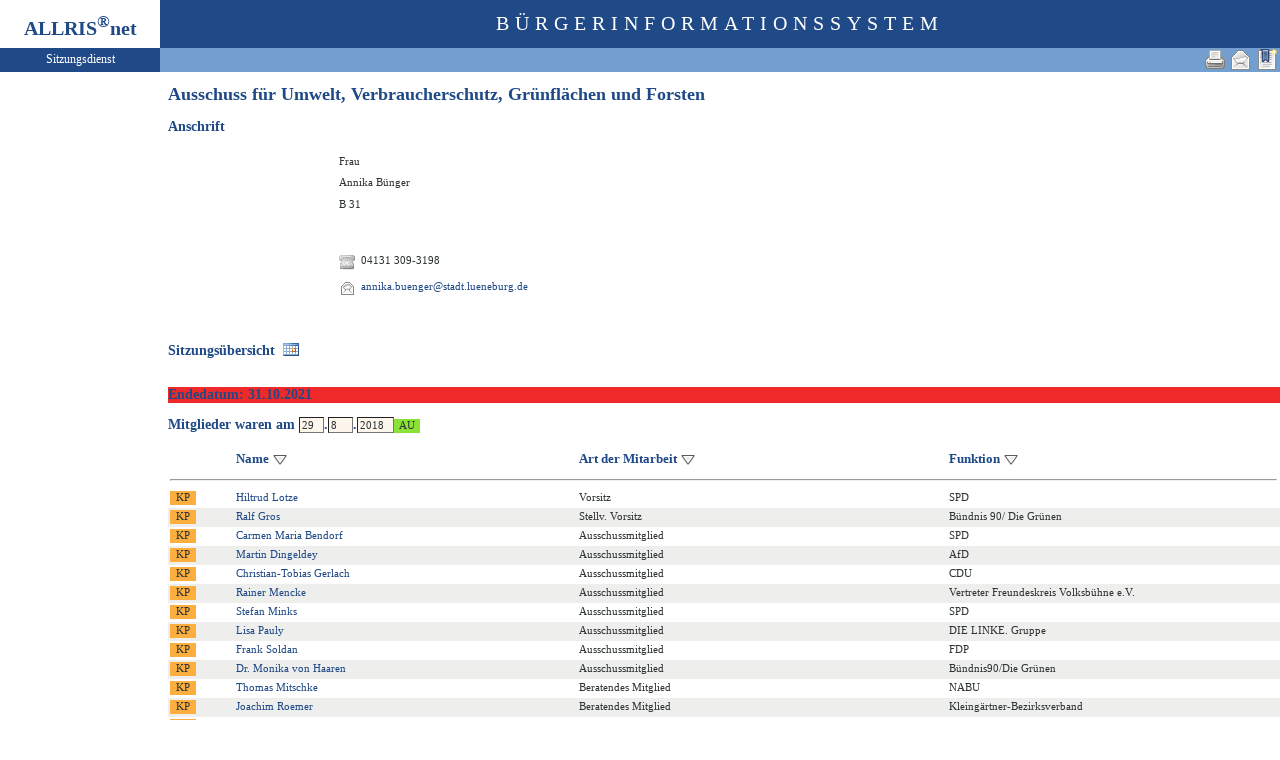

--- FILE ---
content_type: text/html
request_url: https://ratsinfo.stadt.lueneburg.de/bi/au020.asp?history=switch&tsDD=29&tsMM=8&tsYYYY=2018&AULFDNR=71&altoption=Ausschuss&toggleMenu=1
body_size: 3327
content:
<?xml version="1.0" encoding="iso-8859-1"?>
<!DOCTYPE html PUBLIC "-//W3C//DTD XHTML 1.0 Transitional//EN" "http://www.w3.org/TR/xhtml1/DTD/xhtml1-transitional.dtd">
<html xmlns="http://www.w3.org/1999/xhtml" xml:lang="de" lang="de">
<head>
	<link rel="stylesheet" href="conf/styles/defaults/styles.css" />
	<meta http-equiv="content-type" content="text/html; charset=iso-8859-1" />
	<title>Ausschuss für Umwelt, Verbraucherschutz, Grünflächen und Forsten</title>
	<meta name="description" content="ALLRIS net Version 3.9.5 (221117m)" />
	<meta name="language" content="de" />
	<meta name="keywords" content="Ratsinformationssystem, Ratsinfo, Sitzungsdienst, ALLRIS" />
	<meta name="classification" content="Government" />
	<meta name="rating" content="Safe For Kids" />
	<link rel="shortcut icon" type="image/x-icon" href="images/ALLRIS.ico" />
	<link rel="stylesheet" href="conf/_styles.css" />
	<link rel="stylesheet" href="conf/opt/alert/_styles.css" />
	<script type="text/javascript" src="opt/scripting/alert.js"></script>
	<meta name="objectID" content="71" />
	<meta name="infoID" content="33.3950002.0" />
</head><body ><div>
<div id="allriscontainer" class="au020">
<div id="risleft"><div id="rislogo"><p class="topLogo">ALLRIS<sup>&reg;</sup>net</p></div>
<div id="risvari"><p class="topLeft">Sitzungsdienst</a></p></div>
<div id="riswrap"><div id="rismenu"><ul id="menu">
</ul>
</div></div>
</div>
<div id="risright"><div id="rishead"><p class="topHeadline">Bürgerinformationssystem</p></div>
<div id="risnavi"><ul id="navi_right">
<li><!-- BOOKMARK_LINK --><a href="au020.asp?AULFDNR=71" title="Lesezeichen für Ausschuss für Umwelt, Verbraucherschutz, Grünflächen und Forsten" target="_self"><img src="images/bookmark.gif" alt="Lesezeichen für Ausschuss für Umwelt, Verbraucherschutz, Grünflächen und Forsten"  /></a><!-- BOOKMARK_LINK --></li>
<li><a href="mailto:?subject=Ratsinformation:%20Ausschuss%20f%C3%BCr%20Umwelt,%20Verbraucherschutz,%20Gr%C3%BCnfl%C3%A4chen%20und%20Forsten&amp;body=Online-Version%20der%20Seite:%20https://ratsinfo.stadt.lueneburg.de/bi/au020.asp%3FAULFDNR=71%0D%0ATermin:%20https://ratsinfo.stadt.lueneburg.de/bi/au020.asp%3FAULFDNR=71%26selfaction=Termin%2520exportieren%26template=ics%0D%0A" title="Seite versenden"><img src="images/email_gross.gif" alt="Seite versenden"  /></a></li>
<li><form action="au020.asp?history=switch&tsDD=29&tsMM=8&tsYYYY=2018&AULFDNR=71&altoption=Ausschuss&toggleMenu=1" target="_blank" method="post" title="Druckansicht für diese Seite"><input type="image" src="images/print.gif" alt="Druckansicht für diese Seite"  /><input type="hidden" name="AULFDNR" value="71"  /><input type="hidden" name="selfAction" value="Druckansicht für diese Seite"  /></form></li>
</ul>
</div>
<div id="risname"><h1>Ausschuss für Umwelt, Verbraucherschutz, Grünflächen und Forsten&nbsp;&nbsp;</h1></div>
<div id="risprop"></div>
<div id="rismain"><div id="posOuterLocator"></div><h3>Anschrift</h3>
<table class="tk1" cellspacing="0" cellpadding="1">
	<tr><td><table cellspacing="4" cellpadding="1" border="0">
	<tr>
		<td rowspan="12"><img src="images/gr/gr0.gif" width="150" alt="Annika Bünger B 31 (Foto fehlt: images/gr/gr1332.jpg)" title="Annika Bünger B 31" /></td>
		<td rowspan="12">&nbsp;</td>
		<td class="text4" colspan="4">Frau</td>
	</tr>
	<tr>
		<td class="text4" colspan="4">Annika Bünger</td>
	</tr>
	<tr><td class="text4" colspan="4">B 31</td></tr>

	<tr><td class="text4" colspan="4"></td></tr>
	<tr><td class="text4" colspan="4"></td></tr>
	<tr><td colspan="4">&nbsp;</td></tr>
	<tr>
		<td class="lb1"><img src="images/telefon.gif" alt="Tel. dienstl. ö:" title="Tel. dienstl. ö:"  /></td>
		<td class="text4"><span title="Tel. dienstl. ö:">04131 309-3198</span></td>
		<td class="text4">&nbsp;</td>
		<td class="text4"><span title="Tel. dienstl. nö:"></span></td>
	</tr>
	<tr>
		<td class="lb1"><img src="images/email.gif" alt="E-Mail ö:" title="E-Mail ö:"  /></td>
		<td class="text4" colspan="3"><a href="&#77;&#97;&#73;&#108;&#116;&#79;:&#97;&#110;&#110;&#105;&#107;&#97;&#46;&#98;&#117;&#101;&#110;&#103;&#101;&#114;&#64;&#115;&#116;&#97;&#100;&#116;&#46;&#108;&#117;&#101;&#110;&#101;&#98;&#117;&#114;&#103;&#46;&#100;&#101;" title="Mail an Annika Bünger B 31 schreiben">&#97;&#110;&#110;&#105;&#107;&#97;&#46;&#98;&#117;&#101;&#110;&#103;&#101;&#114;&#64;&#115;&#116;&#97;&#100;&#116;&#46;&#108;&#117;&#101;&#110;&#101;&#98;&#117;&#114;&#103;&#46;&#100;&#101;</a></td>
	</tr>
</table>
</td></tr>
</table>
<br  />
<table class="tk1" cellspacing="0" cellpadding="0">
	<tr><td><a href="si018_a.asp?GRA=91"><h3>Sitzungsübersicht&nbsp;&nbsp;<img src="images/date.gif" alt="Sitzungsübersicht" title="Sitzungsübersicht" /></h3></a></td></tr>
</table>
<h3 class="mark3">Endedatum: 31.10.2021</h3>
<form action="au020.asp?history=switch" method="post" style="margin:0"><input type="hidden" name="MGINCL_QPsF2OqmGPnBbwrG" id="MGINCL_QPsF2OqmGPnBbwrG" value="rrMM2OoyOq8G1lCu"  /><input type="hidden" name="AULFDNR" value="71" /><h3>Mitglieder waren am <input type="text" name="tsDD" size="2" value="29"  />.<input type="text" name="tsMM" size="2" value="8"  />.<input type="text" name="tsYYYY" size="4" value="2018"  /><input type="submit" class="il1_au" value="AU" title="Mitglieder für dieses (vergangene oder heutige) Datum zeigen"  /></h3></form>

<table class="tl1" cellspacing="0" cellpadding="2" border="0">
	<tr class="zk1">
		<th width="3%"><img src="images/einpix.gif" width="20" height="1" alt=""  /></th>
		<th width="3%"><img src="images/einpix.gif" width="20" height="1" alt=""  /></th>
		<th nowrap="nowrap">Name&nbsp;<a href="/bi/au020.asp?history=switch&amp;tsDD=29&amp;tsMM=8&amp;tsYYYY=2018&amp;AULFDNR=71&amp;altoption=Ausschuss&amp;toggleMenu=1&amp;SORT=1ad_nv"><img class="iso1" src="images/sort1.gif" alt="aufsteigend sortieren"  /></a>&nbsp;</th>
		<th nowrap="nowrap"><span title="aktuell">Art der Mitarbeit</span>&nbsp;<a href="/bi/au020.asp?history=switch&amp;tsDD=29&amp;tsMM=8&amp;tsYYYY=2018&amp;AULFDNR=71&amp;altoption=Ausschuss&amp;toggleMenu=1&amp;SORT=1am_sskn"><img class="iso1" src="images/sort1.gif" alt="aufsteigend sortieren"  /></a>&nbsp;</th>
		<th nowrap="nowrap"><span title="">Funktion</span>&nbsp;<a href="/bi/au020.asp?history=switch&amp;tsDD=29&amp;tsMM=8&amp;tsYYYY=2018&amp;AULFDNR=71&amp;altoption=Ausschuss&amp;toggleMenu=1&amp;SORT=1mgfnkt"><img class="iso1" src="images/sort1.gif" alt="aufsteigend sortieren"  /></a>&nbsp;</th>
	</tr>
	<tr>
		<td colspan="5"><hr  /></td>
	</tr>
	<tr class="zl12">
<td><form action="kp020.asp" method="post" style="margin:0"><input type="hidden" name="KPLFDNR" value="216"  /><input type="hidden" name="tsDD" value="29"  /><input type="hidden" name="tsMM" value="8"  /><input type="hidden" name="tsYYYY" value="2018"  /><input type="hidden" name="history" value="switch"  /><input type="submit" class="il1_kp" value="KP" title="Vorsitz"  /></form></td>
		<td>&nbsp;</td>
<td nowrap="nowrap"><a href="kp020.asp?KPLFDNR=216&amp;tsDD=29&amp;tsMM=8&amp;tsYYYY=2018&amp;history=switch">Hiltrud Lotze</a></td>
		<td class="text1"><div>Vorsitz</div></td>
		<td class="text4"><div>SPD</div></td>
	</tr>
	<tr class="zl11">
<td><form action="kp020.asp" method="post" style="margin:0"><input type="hidden" name="KPLFDNR" value="783"  /><input type="hidden" name="tsDD" value="29"  /><input type="hidden" name="tsMM" value="8"  /><input type="hidden" name="tsYYYY" value="2018"  /><input type="hidden" name="history" value="switch"  /><input type="submit" class="il1_kp" value="KP" title="Stellv. Vorsitz"  /></form></td>
		<td>&nbsp;</td>
<td nowrap="nowrap"><a href="kp020.asp?KPLFDNR=783&amp;tsDD=29&amp;tsMM=8&amp;tsYYYY=2018&amp;history=switch">Ralf Gros</a></td>
		<td class="text1"><div>Stellv. Vorsitz</div></td>
		<td class="text4"><div>Bündnis 90/ Die Grünen</div></td>
	</tr>
	<tr class="zl12">
<td><form action="kp020.asp" method="post" style="margin:0"><input type="hidden" name="KPLFDNR" value="525"  /><input type="hidden" name="tsDD" value="29"  /><input type="hidden" name="tsMM" value="8"  /><input type="hidden" name="tsYYYY" value="2018"  /><input type="hidden" name="history" value="switch"  /><input type="submit" class="il1_kp" value="KP" title="Ausschussmitglied"  /></form></td>
		<td>&nbsp;</td>
<td nowrap="nowrap"><a href="kp020.asp?KPLFDNR=525&amp;tsDD=29&amp;tsMM=8&amp;tsYYYY=2018&amp;history=switch">Carmen Maria Bendorf</a></td>
		<td class="text1"><div>Ausschussmitglied</div></td>
		<td class="text4"><div>SPD</div></td>
	</tr>
	<tr class="zl11">
<td><form action="kp020.asp" method="post" style="margin:0"><input type="hidden" name="KPLFDNR" value="786"  /><input type="hidden" name="tsDD" value="29"  /><input type="hidden" name="tsMM" value="8"  /><input type="hidden" name="tsYYYY" value="2018"  /><input type="hidden" name="history" value="switch"  /><input type="submit" class="il1_kp" value="KP" title="Ausschussmitglied, Vertr. für Martin Dingeldey:&nbsp;(1)&nbsp;Sebastian&nbsp;Deffner"  /></form></td>
		<td>&nbsp;</td>
<td nowrap="nowrap"><a href="kp020.asp?KPLFDNR=786&amp;tsDD=29&amp;tsMM=8&amp;tsYYYY=2018&amp;history=switch">Martin Dingeldey</a></td>
		<td class="text1"><div>Ausschussmitglied</div></td>
		<td class="text4"><div>AfD</div></td>
	</tr>
	<tr class="zl12">
<td><form action="kp020.asp" method="post" style="margin:0"><input type="hidden" name="KPLFDNR" value="777"  /><input type="hidden" name="tsDD" value="29"  /><input type="hidden" name="tsMM" value="8"  /><input type="hidden" name="tsYYYY" value="2018"  /><input type="hidden" name="history" value="switch"  /><input type="submit" class="il1_kp" value="KP" title="Ausschussmitglied"  /></form></td>
		<td>&nbsp;</td>
<td><a href="kp020.asp?KPLFDNR=777&amp;tsDD=29&amp;tsMM=8&amp;tsYYYY=2018&amp;history=switch">Christian-Tobias Gerlach</a></td>
		<td class="text1"><div>Ausschussmitglied</div></td>
		<td class="text4"><div>CDU</div></td>
	</tr>
	<tr class="zl11">
<td><form action="kp020.asp" method="post" style="margin:0"><input type="hidden" name="KPLFDNR" value="780"  /><input type="hidden" name="tsDD" value="29"  /><input type="hidden" name="tsMM" value="8"  /><input type="hidden" name="tsYYYY" value="2018"  /><input type="hidden" name="history" value="switch"  /><input type="submit" class="il1_kp" value="KP" title="Ausschussmitglied"  /></form></td>
		<td>&nbsp;</td>
<td nowrap="nowrap"><a href="kp020.asp?KPLFDNR=780&amp;tsDD=29&amp;tsMM=8&amp;tsYYYY=2018&amp;history=switch">Rainer Mencke</a></td>
		<td class="text1"><div>Ausschussmitglied</div></td>
		<td class="text4"><div>Vertreter Freundeskreis Volksbühne e.V.</div></td>
	</tr>
	<tr class="zl12">
<td><form action="kp020.asp" method="post" style="margin:0"><input type="hidden" name="KPLFDNR" value="556"  /><input type="hidden" name="tsDD" value="29"  /><input type="hidden" name="tsMM" value="8"  /><input type="hidden" name="tsYYYY" value="2018"  /><input type="hidden" name="history" value="switch"  /><input type="submit" class="il1_kp" value="KP" title="Ausschussmitglied, Vertr. für Stefan Minks:&nbsp;(1)&nbsp;Annika&nbsp;Weinert-Brieger"  /></form></td>
		<td>&nbsp;</td>
<td nowrap="nowrap"><a href="kp020.asp?KPLFDNR=556&amp;tsDD=29&amp;tsMM=8&amp;tsYYYY=2018&amp;history=switch">Stefan Minks</a></td>
		<td class="text1"><div>Ausschussmitglied</div></td>
		<td class="text4"><div>SPD</div></td>
	</tr>
	<tr class="zl11">
<td><form action="kp020.asp" method="post" style="margin:0"><input type="hidden" name="KPLFDNR" value="867"  /><input type="hidden" name="tsDD" value="29"  /><input type="hidden" name="tsMM" value="8"  /><input type="hidden" name="tsYYYY" value="2018"  /><input type="hidden" name="history" value="switch"  /><input type="submit" class="il1_kp" value="KP" title="Ausschussmitglied, Vertr. für Lisa Pauly:&nbsp;(1)&nbsp;David&nbsp;Amri"  /></form></td>
		<td>&nbsp;</td>
<td nowrap="nowrap"><a href="kp020.asp?KPLFDNR=867&amp;tsDD=29&amp;tsMM=8&amp;tsYYYY=2018&amp;history=switch">Lisa Pauly</a></td>
		<td class="text1"><div>Ausschussmitglied</div></td>
		<td class="text4"><div>DIE LINKE. Gruppe</div></td>
	</tr>
	<tr class="zl12">
<td><form action="kp020.asp" method="post" style="margin:0"><input type="hidden" name="KPLFDNR" value="220"  /><input type="hidden" name="tsDD" value="29"  /><input type="hidden" name="tsMM" value="8"  /><input type="hidden" name="tsYYYY" value="2018"  /><input type="hidden" name="history" value="switch"  /><input type="submit" class="il1_kp" value="KP" title="Ausschussmitglied"  /></form></td>
		<td>&nbsp;</td>
<td nowrap="nowrap"><a href="kp020.asp?KPLFDNR=220&amp;tsDD=29&amp;tsMM=8&amp;tsYYYY=2018&amp;history=switch">Frank Soldan</a></td>
		<td class="text1"><div>Ausschussmitglied</div></td>
		<td class="text4"><div>FDP</div></td>
	</tr>
	<tr class="zl11">
<td><form action="kp020.asp" method="post" style="margin:0"><input type="hidden" name="KPLFDNR" value="781"  /><input type="hidden" name="tsDD" value="29"  /><input type="hidden" name="tsMM" value="8"  /><input type="hidden" name="tsYYYY" value="2018"  /><input type="hidden" name="history" value="switch"  /><input type="submit" class="il1_kp" value="KP" title="Ausschussmitglied, Vertr. für Dr. Monika von Haaren:&nbsp;(1)&nbsp;Ulrich&nbsp;Blanck"  /></form></td>
		<td>&nbsp;</td>
<td><a href="kp020.asp?KPLFDNR=781&amp;tsDD=29&amp;tsMM=8&amp;tsYYYY=2018&amp;history=switch">Dr. Monika von Haaren</a></td>
		<td class="text1"><div>Ausschussmitglied</div></td>
		<td class="text4"><div>Bündnis90/Die Grünen</div></td>
	</tr>
	<tr class="zl12">
<td><form action="kp020.asp" method="post" style="margin:0"><input type="hidden" name="KPLFDNR" value="809"  /><input type="hidden" name="tsDD" value="29"  /><input type="hidden" name="tsMM" value="8"  /><input type="hidden" name="tsYYYY" value="2018"  /><input type="hidden" name="history" value="switch"  /><input type="submit" class="il1_kp" value="KP" title="Beratendes Mitglied, Vertr. für Thomas Mitschke:&nbsp;(1)&nbsp;Dr.&nbsp;Frank-Peter&nbsp;Kracht"  /></form></td>
		<td>&nbsp;</td>
<td nowrap="nowrap"><a href="kp020.asp?KPLFDNR=809&amp;tsDD=29&amp;tsMM=8&amp;tsYYYY=2018&amp;history=switch">Thomas Mitschke</a></td>
		<td class="text1"><div>Beratendes Mitglied</div></td>
		<td class="text4"><div>NABU</div></td>
	</tr>
	<tr class="zl11">
<td><form action="kp020.asp" method="post" style="margin:0"><input type="hidden" name="KPLFDNR" value="410"  /><input type="hidden" name="tsDD" value="29"  /><input type="hidden" name="tsMM" value="8"  /><input type="hidden" name="tsYYYY" value="2018"  /><input type="hidden" name="history" value="switch"  /><input type="submit" class="il1_kp" value="KP" title="Beratendes Mitglied, Vertr. für Joachim Roemer:&nbsp;(1)&nbsp;Roland&nbsp;Müller"  /></form></td>
		<td>&nbsp;</td>
<td nowrap="nowrap"><a href="kp020.asp?KPLFDNR=410&amp;tsDD=29&amp;tsMM=8&amp;tsYYYY=2018&amp;history=switch">Joachim Roemer</a></td>
		<td class="text1"><div>Beratendes Mitglied</div></td>
		<td class="text4"><div>Kleingärtner-Bezirksverband</div></td>
	</tr>
	<tr class="zl12">
<td><form action="kp020.asp" method="post" style="margin:0"><input type="hidden" name="KPLFDNR" value="810"  /><input type="hidden" name="tsDD" value="29"  /><input type="hidden" name="tsMM" value="8"  /><input type="hidden" name="tsYYYY" value="2018"  /><input type="hidden" name="history" value="switch"  /><input type="submit" class="il1_kp" value="KP" title="Beratendes Mitglied, Vertr. für Karl Wurm:&nbsp;(1)&nbsp;Sibylle&nbsp;Wickbold"  /></form></td>
		<td>&nbsp;</td>
<td nowrap="nowrap"><a href="kp020.asp?KPLFDNR=810&amp;tsDD=29&amp;tsMM=8&amp;tsYYYY=2018&amp;history=switch">Karl Wurm</a></td>
		<td class="text1"><div>Beratendes Mitglied</div></td>
		<td class="text4"><div>BUND</div></td>
	</tr>
	<tr>
		<td colspan="4"><img src="images/einpix.gif" alt="" width="1" height="1"  /></td>
		<td width="30%"><img src="images/einpix.gif" alt="" width="1" height="1"  /></td>
	</tr>
</table>

<table class="tk1" cellspacing="3" cellpadding="0" border="0">
	<tr class="zk1"><th>Anzahl: 13</th></tr>
</table>

</div>
<div id="risfoot"><div id="foot_left" ><p><a href="https://buergerinfo.stadt.lueneburg.de/public/" target="_blank" title="Hier geht es zum neuen Bürgerinfo">Neues Bürgerinfo</a></p></div></div>
</div>
</div>
</body>
</html>


--- FILE ---
content_type: text/css
request_url: https://ratsinfo.stadt.lueneburg.de/bi/conf/_styles.css
body_size: 5940
content:
/*	_styles.css	Externe CSS2-Styles für ALLRIS net					*/

/*	History:										*/
/*	081120	3.8.2	Includes für Layout und Links, thematisch geordnet			*/
/*	071126	3.8.0	Einheitliches Aussehen der Buttons und Icons in Linklisten		*/
/*	030623	3.7.1SP2	Neu: calMarkC, calMark, input.notiz, .zl16, .zl1m		*/
/*	020911	3.7.1	input.ib1 für z.B. Einladung, Bekanntmachung, Pressemitteilung angepaßt	*/
/*	020522	3.7.1	CSS2-kompatibel, keine Unterscheidung zwischen Browsertypen mehr	*/
/*	010611	3.6.1										*/
/*	010411	3.5.3	SP2 PreRelease Neuer Kalender Monatsauswahl				*/

/*	Falls Sie diese Datei ändern möchten, empfehlen wir die Änderungen zu kommentieren.
	Nutzen Sie dazu die Kommentare für Styles, so wie hier gezeigt (z.B. auch mehrzeilig).	*/

/*	Hinweis zu Styles, die auf eine URL (z.B. image) verweisen:
	Die URL muß relativ zur Stylesheetdatei (nicht realtiv zur Seiten-URL) gewählt werden!
	(Beachten Sie die Beispiele für eine Image-URL in .re1 und .re2)			*/


/* ============================================================================ */
/*	Wichtiger Hinweis zur Einhaltung von Normen:				*/
/*	Die gewünschte Anzeige wird mit um so größerer Wahrscheinlichkeit	*/
/*	unabhängig vom Browsertyp beim Benutzer sein, je genauer die Standards	*/
/*	für Styles								*/
/*		- von der Webapplikation					*/
/*		- vom Browser (Typ und Version)					*/
/*	eingehalten werden.							*/
/*	Mit der Auslieferung von ALLRIS net entspricht die vorliegende Datei	*/
/*	dem CSS2-Standard des W3C. Falls Sie an dieser Datei Änderungen		*/
/*	vornehmen, sollten Sie abschließend prüfen lassen, ob die Datei auch	*/
/*	mit den eingebrachten Änderungen weiterhin diesen Normen genügt.	*/
/*	Nutzen Sie dazu den Validierungsservice des W3C:			*/
/*		http://jigsaw.w3.org/css-validator/validator-upload.html	*/
/* ============================================================================ */


/*
	Die Auswahl von Farben sollte aus einer Palette erfolgen.
	Beispiel (hier als Vorschlag genutzt):
	http://tango.freedesktop.org/Tango_Icon_Theme_Guidelines#Color
	(Die Sättigungen low/medium/high entstammen der Tango-Palette.
	Die Sättigungen 6%, 15%, 25% und 50% wurden hier zusätzlich eingeführt,
	um zur Palette kompatible Pastelltöne abbilden zu können.)
	
					Saturation
						ALLRIS Pastell				Original Tango
                  6%     15%     25%     50%     low    medium   high

	Butter        -     fcf8d5  fcf5bd  fcee7e  fce94f  edd400  c4a000
	Orange		  -       -     fce2bd  fcc97e  fcaf3e  f57900  ce5c00
	Chocolate	fcf6ed	e9dbc5  e9d2af  e9d1ac  e9b96e  c17d11  8f5902
	Chameleon	  -       -     c6e2aa  a9e271  8ae234  73d216  4e9a06
	Sky Blue	  -     b0bfcf  9bb4cf    -     729fcf  3465a4  204a87
	Plum		  -       -       -       -     ad7fa8  75507b  5c3566
	Scarlet Red	  -       -     efb3b3  ef7878  ef2929  cc0000  a40000
	Aluminium	  -     eeeeec  d3d7cf  babdb6  888a85  555753  2e3436

			(Zum Ansehen s.a. images/skin/tangocolors.htm)
			
	Alternative Palette: http://wiki.kde.org/tiki-index.php?page=Colors			


	Da Farben teilweise auch über Konfigurationsvariablen gesteuert werden,
	sollten diese in conf/_standards.asp an die gewählte Palette angepaßt
	werden. Vorschlag für Tango:
	
	' TOP 
	TOP_Info_Beginn = " <span style=""color: #888a85"" title=""Zusatzinfo"">(" ' Anzeige der Zusatzinfo für einen TOP	
	
	' Sitzung
	SI_farbe_NG = "#8ae234"			' Nachtrags-TOP kennzeichnen

	' Textrecherche
	TR_farbe_suchwort= "#fce94f"		' Suchwort/Verweis farbig hervorheben
	TR_farbe_undwort = "#8ae234"
	TR_farbe_oderwort= "#efb3b3"
	TR_farbe_notiz = "#fce94f"			
	TR_farbe_news = "#efb3b3"

	' VO-Client
	VOCL_farbe_mandatory = "#fce94f"	' Farbe für Pflichtfelder

	' Farbkodierung für Status
	STATE_col_red = "#cc0000"
	STATE_col_yellow = "#edd400"
	STATE_col_green = "#73d216"
	STATE_col_white = "#ffffff"
	STATE_col_gray = "#babdb6"
	STATE_col_black = "#2e3436"

	' Farbkodierung für Beratungsfolgestatus (bfstat) 
	BFST_col_Unknown = STATE_col_white	' Unbekannt = weiß 
	BFST_col_Done = STATE_col_white		' Erledigt(typisch: Beschluß) - nichts mehr zu tun = weiß 
	BFST_col_Scheduled = STATE_col_green	' Bereit, beraten zu werden und einer TO zugeordnet = grün 
	BFST_col_Ready = STATE_col_yellow	' Bereit, beraten zu werden aber noch nicht auf einer TO = gelb (BHB: grün) 
	BFST_col_Waiting = STATE_col_red	' Wartet auf noch nicht erledigte vorgelagerte bfnum = rot 
	BFST_col_Interrupting = STATE_col_gray	' Automatischer Ablauf nach diesem Schritt unterbrochen. Bedienereingriff erforderlich = grau (BHB: rot) 
	BFST_col_Interrupted = STATE_col_gray	' Automatischer Ablauf durch einen vorherigen BF-Schritt mit STBF_Interrupting unterbrochen. Bedienereingriff erforderlich = grau (BHB: rot) 
	BFST_col_Stopping = STATE_col_white	' BF soll auf unbegrenzte Zeit (i.d.R. für immer) nach diesem Schritt stehenbleiben. = weiß 
	BFST_col_Stopped = STATE_col_black	' BF-Schritt ist durch einen vorherigen BF-Schritt mit STBF_Stopping blockiert = schwarz
	
 */

/* ============================================================================ */
/*	1. Positionsbezogene Styles						*/
/*		- beziehen sich auf anzuzeigende Datengruppierung		*/
/*		- sind frei benennbar						*/
/*		- sind hier zu erkennen am vorangestellten Punkt		*/
/*		  z.B.	hier	.text1						*/
/*			für	<td class="text1">	im Text der HTML-Seite	*/
/*		- Anwendung kann auf bestimmte Tags beschränkt werden		*/
/*		  z.B.	hier	td.start	bedeutet			*/
/*			Style 	.start		nur für <td> - Tags		*/
/*		- Der Kontext für einen Style kann definiert sein		*/
/*		  z.B.	hier	.zk1 th		bedeutet			*/
/*			Style für ein <th>, das in einem Element enthalten ist,	*/
/*			das mit .zk1 formatiert ist				*/
/* ============================================================================ */


/* ==================================================================== */
/*	Grundsätzlicher Seitenaufbau					*/
/* ==================================================================== */
@import "_styles_layout.css";


/* ==================================================================== */
/*	Navigation							*/
/* ==================================================================== */
@import "_styles_navi.css";


/* ==================================================================== */
/*	Grundsätzlicher Seitenaufbau					*/
/* ==================================================================== */

/*	Beachte auch #rislogo, #rishead	(_styles.layout.css)		*/
.topLogo,
.topHeadline	{
	padding-top: 12px;
	font-size: 20px;
	text-align: center;
}

.topLogo 	{
	font-weight: bold;
	color: #204a87;
}

.topHeadline 	{
	text-transform: uppercase;
	color: #ffffff;
	letter-spacing:6px;
}

/*	Beachte auch #risvari (_styles.layout.css)			*/
.topLeft 	{
	color: #ffffff;
	font-size: 12px;
	text-align: center;
	padding-top: 4px;
}


/* ============================================================================ */
/*	Tag-bezogene Styles							*/
/* ============================================================================ */

body		{
	/*	Es sollte eine für die gesamte Website einheitliche Schriftart
		genutzt werden. U.g. Schriftarten wurde mit ALLRIS net erprobt	*/
	/*	font-family: Verdana;	*/
	/*	font-family: Arial;	*/
	font-family: Verdana;
	font-size: 12px;
	background-color: #ffffff;
	color: #2e3436;
	margin: 0;
}

h1,
h2,
h3,
h4,
h5	{
	text-align: left;
	color: #204a87
}

h1	{
	font-size: 18px;
}

h2	{
	font-size: 16px;
}

h3	{
	font-size: 14px;
}

h4	{
	font-size: 12px;
	font-weight: bold;
}

h5	{
	font-size: 11px;
	font-weight: normal;
}

hr	{
	color: #2e3436;
}

img	{
	border: 0px
}

th	{
	font-size: 13px;
	font-weight: bold;
	text-align: left;
	color: #204a87;
	}
	

td	{
	font-size: 11px;
}

p		{
	margin-top: 0px;
	margin-bottom: 5px;
}

form	{
	margin: 0;
}




/* ==================================================================== */
/*	Allgemeine Gestaltungselemente 					*/
/* ==================================================================== */

input,
button,
select,
textarea	{
	font-family: Verdana;
	font-size: 11px;
	background-color: #fcf6ed;
	border-width: 1px;
}


/*	Bild-Link in Auflistungsüberschrift:
	Sortierfunktion auslösen				*/
.iso1		{
	width: 16px;
	height: 16px;
	vertical-align: middle;
}

/*	kb1	Bezeichner im Kopfteil von Seiten
	(z.B. Vorlagenkopf)					*/
/*	kb2	Bezeichner in Auswahlseiten
	(z.B. Statistiken.Auswahl Zeitraum)			*/
.kb1,
.kb2	{
	vertical-align: top;
	text-align: left;
	font-weight: bold;
}
		
/*	Markierung "Belegung" z.B. Räume			*/
.mark2		{
	background-color: #8ae234;
}
		
/*	Markierung "Konflikt" z.B. Räume			*/
.mark3		{
	background-color: #ef2929;
}
		
/*	Notiz, z.B. für Aktenmappe				*/
input.notiz	{
	background-color: #fce94f;
	height: 20px;
	border: 1px solid #888a85;
	padding-left: 4px;
	vertical-align: middle;
}

/*	Buchstabenregister - inaktiver (ausgewählter) Buchstabe	*/
.re1		{
	background: URL(../images/reg4.gif) no-repeat;
	font-size: 8pt;
	font-weight: bold;
	color: #2e3436;
}

/*	Buchstabenregister - aktiver (wählbarer) Buchstabe	*/
.re2		{
	background: URL(../images/reg3.gif) no-repeat;
	font-size: 8pt;
	font-weight: bold;
	color: #729fcf;
}

.risdeco	{
}

/*	Select-Box für Textrecherche-Index			*/
.searchindex 	{
	font-size: 8pt;
	height:166px;
}

/*	Eingabefeld für Suchworte Textrecherche			*/
input.searchword	{
	width:263px;
}

/*	Submit-Buttons des Web-Clients			*/
.wcs	{
	width:100px;
}


/* ==================================================================== */
/*	Texte								*/
/* ==================================================================== */
		
/*	Betreff-/Bezeichnungstext
	(wichtiger Text in einer Auflistung oder Beschreibung)	*/
.text1,
.text2,
.text3,
.text4,
.text8		{
	text-align: left;
	vertical-align: top;
}

/*	Datum/Uhrzeit und Ähnliches				*/	
.text2		{
}

/*	Statustext (z.B. öffentlich/nichtöffentlich)		*/
.text3		{
}

/*	Erläuterungstext (z.B. zum Amt, zu text1-Elementen)	*/
.text4		{
}

/*	Rechtsbündige Anzeige von Zahlen
	(z.B. in statistischen Tabellen)			*/
.text5		{
	text-align: right;
	vertical-align: top;
}

/*	Programmtext (z.B. in Anmeldefenstern)			*/
.text8		{
}
		

/* ==================================================================== */
/*	Tabellen							*/
/* ==================================================================== */
		
/*	Kopfdatenbereich: Tabellenzelle, die Kopfteil
	von Seiten (z.B. Vorlagenkopf) enthält			*/
.ko1		{
	width: 80%;
	vertical-align: top;
}

/*	Kopfdatenbereich Zwischenraum zu me1			*/
.ko2		{
	width: 5%;
}

/*	Tabellenfeld für Link-Icon				*/
td.lb1		{
	vertical-align: top;
}
		
/*	Menübereich-Tabellenzelle für Links,
	z.B. Link zu Dokumenten					*/
.me1		{
	vertical-align: top;
	width: 15%;
}

/*	Tabelle Auswahl/Anmeldung z.B. Amt auswählen		*/
.ta1		{
	width: 500px;
	border: 1px;
}  

/*	Tabelle Formularfelder - um Einstellungen vorzunehmen
	(z.B. Datumsbereich in Statistiken)			*/
.tf1		{
	border: 0px;
}

/*	Kopf einer Auswahl/Anmeldungsseite			*/
.titlebar	{
	font-weight: bold;
       	background-color: transparent;
	color: #204a87;
}

/*	Tabelle für Kopfdatenbereich
	(z.B. Vorlagenkopf)					*/
.tk1		{
	border: 0px;
}

/*	Tabelle für Auflistungen
	(z.B. Sitzungskalender, Tagesordnung)			*/
.tl1		{
	width: 100%;
	border: 0px;
}

.tl1 td		{
	padding-right: 3px;
}

/*	Tabelle für Listen in der Auflistung
	(z.B. TOPs in Niederschrift)				*/
.tl2		{
	border: 0px;
}

/*	Bei Nutzung der DECO soll der Inhalt den von der DECO-
	Tabelle aufgespannten Raum vollständig füllen. Kommen
	.tf1, .tk1, .tl1 außerhalb der DECO zur Anwendung, 
	sollen sie ihrerseits nicht 100% beanspruchen, weil das
	zu Layout-Problemen in IE 6 führt (ragt rechts heraus).
	Kompromiß: Inhalte, die nicht die volle Breite benötigen,
	zeichnen ihre Zeile nicht bis zum rechten Rand durch.	*/
.risdeco .tf1,
.risdeco .tk1,
.risdeco .tl1	{
	width: 100%;
	border: 0px;
}

/*	Tabelle Monatsüberblick (z.B. Räume)			*/
.tm1		{
	border: 0px;
}

/*	Tabelle Print-Ansicht (z.B. Statistiken)		*/
.tp1		{
	width: 600px;
	border: 1px;
}

/*	Tabelle Buchstabenregister, Eingabedialog Recherche	*/
.tr1		{
	border: 0px;
	background-color: #eeeeec; 
}

/*	Tabelle Weitergabeinformationen
	(z.B. in weitergegebener Vorlage eingeblendet)		*/
.tw1		{
	background-color: #FFFACD;
	color: black;
	border-color: #D3D3D3;
	border-style:ridge;
	border-width:2px;
}

/*	Zeile in Auflistungen - Kopfzeile (enthält <th>-Bereich)*/
tr.zk1		{
	text-align: left;
	font-weight: bold;
}

/*	(Contextual Selector: "th in .zk1")
.zk1 th		{
	background-color: silver;
	color: #204a87;
}


/* ==================================================================== */
/*	Zeilen in Auflistungen (z.B. Sitzungskalender)			*/
/* ==================================================================== */

.zl11,
.zl12,
.zl16,
.zl17,
.zl1m,
.zl21,
.zl9		{
	vertical-align: top;
	color: #2e3436;
}

.zl17		{
	vertical-align: top;
	color: #ffffff;
}


/*	Erste/ungeradzahlige (i.d.R. dunklere) Zeile		*/
.zl11		{
	background-color: #eeeeec;
}
		
/*	Alternierende/geradzahlige (i.d.R. hellere) Zeile	*/
.zl12		{
	background-color: #ffffff;
}

/*	Zeile in Auflistungen - andere Farbe zu zl1/2
	 - Samstag im Kalender
	 - Ergebnisse Textrecherche
	   (Zwischenüberschrift Erweiterte Suche)		*/
.zl16 		{
	background-color: #b0bfcf;
	/*	alternativ rot:	background-color: #efb3b3;	*/
}

/*	Zeile in Auflistungen - andere Farbe zu zl1/2
	 - Sonntag im Kalender					*/
.zl17		{
	background-color: #729fcf;
	/*	alternativ rot:	background-color: #ef7878;	*/
}

/*	Zeile in Auflistungen - andere Farbe zu zl1/2
	(z.B. Markierte Tage im Kalender)			*/
.zl1m		{
	background-color: #e9d2af;
}

/*	Zeile in tl2	*/
.zl21		{
}

/*	Zeile in Auflistung als Alternative zu zl11 und zl12	*/
.zl9		{
}
		
/*	zr1	Zeile in Wortauflistungen - Beschlussbuch	*/
/*	zw1	Zwischenüberschrift1 in Auflistungen		*/
/*	zw2	Zwischenüberschrift2 in Auflistungen		*/
.zr1,
.zw1,
.zw2	{
	vertical-align: top;
	background-color: #d3d7cf;
	font-weight: bold;
}

.zr1,
.zw1	{
	font-weight: bold;
}
		

/* ==================================================================== */
/*	Kalender zur Monatsauswahl 					*/
/* ==================================================================== */

/*	Jahreszahl oder Monatsname				*/
/*	Dieses Jahr						*/
.calHeaderYM	{
	font-weight: bold;
	background-color: #babdb6;
	color: #ffffff;
}
		
/*	Jedes zweite Jahr anders				*/
.calHeaderYMAlternating	{
	font-weight: bold;
	background-color: #ffffff;
	color: #babdb6;
}
		
/*	Der heutige Monat hervorgehoben				*/
.calHeaderYMSelected	{
	font-weight: bold;
	background-color: #eeeeec;
}
		
/*	Präfix							*/
/*		H:		Header				*/
/*		(ohne):		Tag im Kalender			*/
/*	Tage in der Woche					*/
/*		Week:		Tag ohne Besonderheiten		*/
/*		Sat:		Samstag				*/
/*		Sun:		Sonntag				*/
/*		Mark:		Markierter Tag			*/
/*		Dim:		Kein Tag dieses Monats		*/
/*				(ggf. vorgezogen aus Folgemonat)*/
/*	Tage im Monat						*/
/*		C:		Der heutige Monat		*/
/*		(sonst):	Jeder andere Monat		*/

.calHWeekC,
.calHSatC,
.calHSunC,
.calHWeek,
.calHSat,
.calHSun,
.calMarkC,
.calMark	{
	background-color: #e9d2af;
}


.calWeekC,
.calWeek	{
	background-color: #fcf5bd;
}
		
.calSatC,
.calSat		{
	background-color: #efb3b3;
}
		
.calSunC,
.calSun		{
	background-color: #ef7878;
}
		
.calDim,
.calDimSat,
.calDimSun	{
	background-color: #babdb6;
}

.calWeekC,
.calSatC,
.calSunC,
.calMarkC,
.calHWeekC	{
	color: #2e3436;
}
		
.calWeek,
.calSat,
.calSun,
.calMark,
.calHWeek	{
	color: #555753;
}

.calDimSat,
.calHSatC,
.calHSat	{
	color: #ef2929;
}

.calDimSun,
.calHSunC,
.calHSun	{
	color: #cc0000;
}
		
.calDim		{
	color: #ffffff;
}
		

/* ==================================================================== */
/*	Nur für Entwicklung/Test (nicht für Produktion nutzen)		*/
/* ==================================================================== */

/*	Debug-Texte im Debug-Modus				*/
.debug1		{
	font-size: 8pt;
	background-color: white;
	color: #a40000;
}
		
